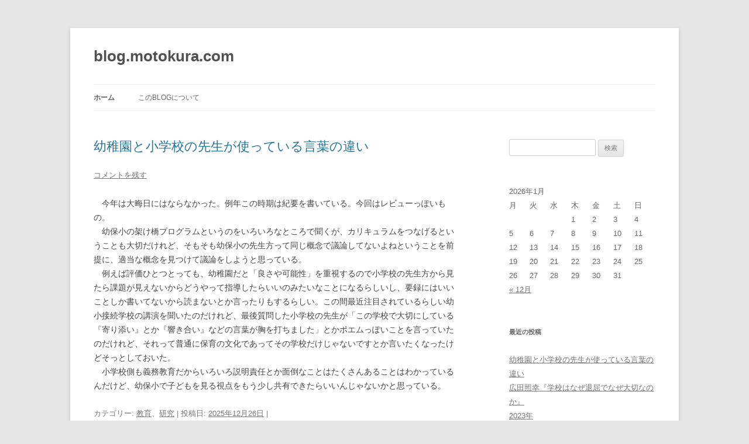

--- FILE ---
content_type: text/html; charset=UTF-8
request_url: https://blog.motokura.com/
body_size: 19302
content:
<!DOCTYPE html>
<html lang="ja">
<head>
<meta charset="UTF-8" />
<meta name="viewport" content="width=device-width, initial-scale=1.0" />
<title>blog.motokura.com</title>
<link rel="profile" href="https://gmpg.org/xfn/11" />
<link rel="pingback" href="https://blog.motokura.com/xmlrpc.php">
<meta name='robots' content='max-image-preview:large' />
<link rel='dns-prefetch' href='//secure.gravatar.com' />
<link rel='dns-prefetch' href='//www.googletagmanager.com' />
<link rel='dns-prefetch' href='//stats.wp.com' />
<link rel='dns-prefetch' href='//v0.wordpress.com' />
<link rel='preconnect' href='//c0.wp.com' />
<link rel='preconnect' href='//i0.wp.com' />
<link rel="alternate" type="application/rss+xml" title="blog.motokura.com &raquo; フィード" href="https://blog.motokura.com/feed/" />
<link rel="alternate" type="application/rss+xml" title="blog.motokura.com &raquo; コメントフィード" href="https://blog.motokura.com/comments/feed/" />
<style id='wp-img-auto-sizes-contain-inline-css' type='text/css'>
img:is([sizes=auto i],[sizes^="auto," i]){contain-intrinsic-size:3000px 1500px}
/*# sourceURL=wp-img-auto-sizes-contain-inline-css */
</style>
<style id='wp-emoji-styles-inline-css' type='text/css'>

	img.wp-smiley, img.emoji {
		display: inline !important;
		border: none !important;
		box-shadow: none !important;
		height: 1em !important;
		width: 1em !important;
		margin: 0 0.07em !important;
		vertical-align: -0.1em !important;
		background: none !important;
		padding: 0 !important;
	}
/*# sourceURL=wp-emoji-styles-inline-css */
</style>
<style id='wp-block-library-inline-css' type='text/css'>
:root{--wp-block-synced-color:#7a00df;--wp-block-synced-color--rgb:122,0,223;--wp-bound-block-color:var(--wp-block-synced-color);--wp-editor-canvas-background:#ddd;--wp-admin-theme-color:#007cba;--wp-admin-theme-color--rgb:0,124,186;--wp-admin-theme-color-darker-10:#006ba1;--wp-admin-theme-color-darker-10--rgb:0,107,160.5;--wp-admin-theme-color-darker-20:#005a87;--wp-admin-theme-color-darker-20--rgb:0,90,135;--wp-admin-border-width-focus:2px}@media (min-resolution:192dpi){:root{--wp-admin-border-width-focus:1.5px}}.wp-element-button{cursor:pointer}:root .has-very-light-gray-background-color{background-color:#eee}:root .has-very-dark-gray-background-color{background-color:#313131}:root .has-very-light-gray-color{color:#eee}:root .has-very-dark-gray-color{color:#313131}:root .has-vivid-green-cyan-to-vivid-cyan-blue-gradient-background{background:linear-gradient(135deg,#00d084,#0693e3)}:root .has-purple-crush-gradient-background{background:linear-gradient(135deg,#34e2e4,#4721fb 50%,#ab1dfe)}:root .has-hazy-dawn-gradient-background{background:linear-gradient(135deg,#faaca8,#dad0ec)}:root .has-subdued-olive-gradient-background{background:linear-gradient(135deg,#fafae1,#67a671)}:root .has-atomic-cream-gradient-background{background:linear-gradient(135deg,#fdd79a,#004a59)}:root .has-nightshade-gradient-background{background:linear-gradient(135deg,#330968,#31cdcf)}:root .has-midnight-gradient-background{background:linear-gradient(135deg,#020381,#2874fc)}:root{--wp--preset--font-size--normal:16px;--wp--preset--font-size--huge:42px}.has-regular-font-size{font-size:1em}.has-larger-font-size{font-size:2.625em}.has-normal-font-size{font-size:var(--wp--preset--font-size--normal)}.has-huge-font-size{font-size:var(--wp--preset--font-size--huge)}.has-text-align-center{text-align:center}.has-text-align-left{text-align:left}.has-text-align-right{text-align:right}.has-fit-text{white-space:nowrap!important}#end-resizable-editor-section{display:none}.aligncenter{clear:both}.items-justified-left{justify-content:flex-start}.items-justified-center{justify-content:center}.items-justified-right{justify-content:flex-end}.items-justified-space-between{justify-content:space-between}.screen-reader-text{border:0;clip-path:inset(50%);height:1px;margin:-1px;overflow:hidden;padding:0;position:absolute;width:1px;word-wrap:normal!important}.screen-reader-text:focus{background-color:#ddd;clip-path:none;color:#444;display:block;font-size:1em;height:auto;left:5px;line-height:normal;padding:15px 23px 14px;text-decoration:none;top:5px;width:auto;z-index:100000}html :where(.has-border-color){border-style:solid}html :where([style*=border-top-color]){border-top-style:solid}html :where([style*=border-right-color]){border-right-style:solid}html :where([style*=border-bottom-color]){border-bottom-style:solid}html :where([style*=border-left-color]){border-left-style:solid}html :where([style*=border-width]){border-style:solid}html :where([style*=border-top-width]){border-top-style:solid}html :where([style*=border-right-width]){border-right-style:solid}html :where([style*=border-bottom-width]){border-bottom-style:solid}html :where([style*=border-left-width]){border-left-style:solid}html :where(img[class*=wp-image-]){height:auto;max-width:100%}:where(figure){margin:0 0 1em}html :where(.is-position-sticky){--wp-admin--admin-bar--position-offset:var(--wp-admin--admin-bar--height,0px)}@media screen and (max-width:600px){html :where(.is-position-sticky){--wp-admin--admin-bar--position-offset:0px}}

/*# sourceURL=wp-block-library-inline-css */
</style><style id='wp-block-image-inline-css' type='text/css'>
.wp-block-image>a,.wp-block-image>figure>a{display:inline-block}.wp-block-image img{box-sizing:border-box;height:auto;max-width:100%;vertical-align:bottom}@media not (prefers-reduced-motion){.wp-block-image img.hide{visibility:hidden}.wp-block-image img.show{animation:show-content-image .4s}}.wp-block-image[style*=border-radius] img,.wp-block-image[style*=border-radius]>a{border-radius:inherit}.wp-block-image.has-custom-border img{box-sizing:border-box}.wp-block-image.aligncenter{text-align:center}.wp-block-image.alignfull>a,.wp-block-image.alignwide>a{width:100%}.wp-block-image.alignfull img,.wp-block-image.alignwide img{height:auto;width:100%}.wp-block-image .aligncenter,.wp-block-image .alignleft,.wp-block-image .alignright,.wp-block-image.aligncenter,.wp-block-image.alignleft,.wp-block-image.alignright{display:table}.wp-block-image .aligncenter>figcaption,.wp-block-image .alignleft>figcaption,.wp-block-image .alignright>figcaption,.wp-block-image.aligncenter>figcaption,.wp-block-image.alignleft>figcaption,.wp-block-image.alignright>figcaption{caption-side:bottom;display:table-caption}.wp-block-image .alignleft{float:left;margin:.5em 1em .5em 0}.wp-block-image .alignright{float:right;margin:.5em 0 .5em 1em}.wp-block-image .aligncenter{margin-left:auto;margin-right:auto}.wp-block-image :where(figcaption){margin-bottom:1em;margin-top:.5em}.wp-block-image.is-style-circle-mask img{border-radius:9999px}@supports ((-webkit-mask-image:none) or (mask-image:none)) or (-webkit-mask-image:none){.wp-block-image.is-style-circle-mask img{border-radius:0;-webkit-mask-image:url('data:image/svg+xml;utf8,<svg viewBox="0 0 100 100" xmlns="http://www.w3.org/2000/svg"><circle cx="50" cy="50" r="50"/></svg>');mask-image:url('data:image/svg+xml;utf8,<svg viewBox="0 0 100 100" xmlns="http://www.w3.org/2000/svg"><circle cx="50" cy="50" r="50"/></svg>');mask-mode:alpha;-webkit-mask-position:center;mask-position:center;-webkit-mask-repeat:no-repeat;mask-repeat:no-repeat;-webkit-mask-size:contain;mask-size:contain}}:root :where(.wp-block-image.is-style-rounded img,.wp-block-image .is-style-rounded img){border-radius:9999px}.wp-block-image figure{margin:0}.wp-lightbox-container{display:flex;flex-direction:column;position:relative}.wp-lightbox-container img{cursor:zoom-in}.wp-lightbox-container img:hover+button{opacity:1}.wp-lightbox-container button{align-items:center;backdrop-filter:blur(16px) saturate(180%);background-color:#5a5a5a40;border:none;border-radius:4px;cursor:zoom-in;display:flex;height:20px;justify-content:center;opacity:0;padding:0;position:absolute;right:16px;text-align:center;top:16px;width:20px;z-index:100}@media not (prefers-reduced-motion){.wp-lightbox-container button{transition:opacity .2s ease}}.wp-lightbox-container button:focus-visible{outline:3px auto #5a5a5a40;outline:3px auto -webkit-focus-ring-color;outline-offset:3px}.wp-lightbox-container button:hover{cursor:pointer;opacity:1}.wp-lightbox-container button:focus{opacity:1}.wp-lightbox-container button:focus,.wp-lightbox-container button:hover,.wp-lightbox-container button:not(:hover):not(:active):not(.has-background){background-color:#5a5a5a40;border:none}.wp-lightbox-overlay{box-sizing:border-box;cursor:zoom-out;height:100vh;left:0;overflow:hidden;position:fixed;top:0;visibility:hidden;width:100%;z-index:100000}.wp-lightbox-overlay .close-button{align-items:center;cursor:pointer;display:flex;justify-content:center;min-height:40px;min-width:40px;padding:0;position:absolute;right:calc(env(safe-area-inset-right) + 16px);top:calc(env(safe-area-inset-top) + 16px);z-index:5000000}.wp-lightbox-overlay .close-button:focus,.wp-lightbox-overlay .close-button:hover,.wp-lightbox-overlay .close-button:not(:hover):not(:active):not(.has-background){background:none;border:none}.wp-lightbox-overlay .lightbox-image-container{height:var(--wp--lightbox-container-height);left:50%;overflow:hidden;position:absolute;top:50%;transform:translate(-50%,-50%);transform-origin:top left;width:var(--wp--lightbox-container-width);z-index:9999999999}.wp-lightbox-overlay .wp-block-image{align-items:center;box-sizing:border-box;display:flex;height:100%;justify-content:center;margin:0;position:relative;transform-origin:0 0;width:100%;z-index:3000000}.wp-lightbox-overlay .wp-block-image img{height:var(--wp--lightbox-image-height);min-height:var(--wp--lightbox-image-height);min-width:var(--wp--lightbox-image-width);width:var(--wp--lightbox-image-width)}.wp-lightbox-overlay .wp-block-image figcaption{display:none}.wp-lightbox-overlay button{background:none;border:none}.wp-lightbox-overlay .scrim{background-color:#fff;height:100%;opacity:.9;position:absolute;width:100%;z-index:2000000}.wp-lightbox-overlay.active{visibility:visible}@media not (prefers-reduced-motion){.wp-lightbox-overlay.active{animation:turn-on-visibility .25s both}.wp-lightbox-overlay.active img{animation:turn-on-visibility .35s both}.wp-lightbox-overlay.show-closing-animation:not(.active){animation:turn-off-visibility .35s both}.wp-lightbox-overlay.show-closing-animation:not(.active) img{animation:turn-off-visibility .25s both}.wp-lightbox-overlay.zoom.active{animation:none;opacity:1;visibility:visible}.wp-lightbox-overlay.zoom.active .lightbox-image-container{animation:lightbox-zoom-in .4s}.wp-lightbox-overlay.zoom.active .lightbox-image-container img{animation:none}.wp-lightbox-overlay.zoom.active .scrim{animation:turn-on-visibility .4s forwards}.wp-lightbox-overlay.zoom.show-closing-animation:not(.active){animation:none}.wp-lightbox-overlay.zoom.show-closing-animation:not(.active) .lightbox-image-container{animation:lightbox-zoom-out .4s}.wp-lightbox-overlay.zoom.show-closing-animation:not(.active) .lightbox-image-container img{animation:none}.wp-lightbox-overlay.zoom.show-closing-animation:not(.active) .scrim{animation:turn-off-visibility .4s forwards}}@keyframes show-content-image{0%{visibility:hidden}99%{visibility:hidden}to{visibility:visible}}@keyframes turn-on-visibility{0%{opacity:0}to{opacity:1}}@keyframes turn-off-visibility{0%{opacity:1;visibility:visible}99%{opacity:0;visibility:visible}to{opacity:0;visibility:hidden}}@keyframes lightbox-zoom-in{0%{transform:translate(calc((-100vw + var(--wp--lightbox-scrollbar-width))/2 + var(--wp--lightbox-initial-left-position)),calc(-50vh + var(--wp--lightbox-initial-top-position))) scale(var(--wp--lightbox-scale))}to{transform:translate(-50%,-50%) scale(1)}}@keyframes lightbox-zoom-out{0%{transform:translate(-50%,-50%) scale(1);visibility:visible}99%{visibility:visible}to{transform:translate(calc((-100vw + var(--wp--lightbox-scrollbar-width))/2 + var(--wp--lightbox-initial-left-position)),calc(-50vh + var(--wp--lightbox-initial-top-position))) scale(var(--wp--lightbox-scale));visibility:hidden}}
/*# sourceURL=https://c0.wp.com/c/6.9/wp-includes/blocks/image/style.min.css */
</style>
<style id='wp-block-image-theme-inline-css' type='text/css'>
:root :where(.wp-block-image figcaption){color:#555;font-size:13px;text-align:center}.is-dark-theme :root :where(.wp-block-image figcaption){color:#ffffffa6}.wp-block-image{margin:0 0 1em}
/*# sourceURL=https://c0.wp.com/c/6.9/wp-includes/blocks/image/theme.min.css */
</style>
<style id='wp-block-paragraph-inline-css' type='text/css'>
.is-small-text{font-size:.875em}.is-regular-text{font-size:1em}.is-large-text{font-size:2.25em}.is-larger-text{font-size:3em}.has-drop-cap:not(:focus):first-letter{float:left;font-size:8.4em;font-style:normal;font-weight:100;line-height:.68;margin:.05em .1em 0 0;text-transform:uppercase}body.rtl .has-drop-cap:not(:focus):first-letter{float:none;margin-left:.1em}p.has-drop-cap.has-background{overflow:hidden}:root :where(p.has-background){padding:1.25em 2.375em}:where(p.has-text-color:not(.has-link-color)) a{color:inherit}p.has-text-align-left[style*="writing-mode:vertical-lr"],p.has-text-align-right[style*="writing-mode:vertical-rl"]{rotate:180deg}
/*# sourceURL=https://c0.wp.com/c/6.9/wp-includes/blocks/paragraph/style.min.css */
</style>
<style id='global-styles-inline-css' type='text/css'>
:root{--wp--preset--aspect-ratio--square: 1;--wp--preset--aspect-ratio--4-3: 4/3;--wp--preset--aspect-ratio--3-4: 3/4;--wp--preset--aspect-ratio--3-2: 3/2;--wp--preset--aspect-ratio--2-3: 2/3;--wp--preset--aspect-ratio--16-9: 16/9;--wp--preset--aspect-ratio--9-16: 9/16;--wp--preset--color--black: #000000;--wp--preset--color--cyan-bluish-gray: #abb8c3;--wp--preset--color--white: #fff;--wp--preset--color--pale-pink: #f78da7;--wp--preset--color--vivid-red: #cf2e2e;--wp--preset--color--luminous-vivid-orange: #ff6900;--wp--preset--color--luminous-vivid-amber: #fcb900;--wp--preset--color--light-green-cyan: #7bdcb5;--wp--preset--color--vivid-green-cyan: #00d084;--wp--preset--color--pale-cyan-blue: #8ed1fc;--wp--preset--color--vivid-cyan-blue: #0693e3;--wp--preset--color--vivid-purple: #9b51e0;--wp--preset--color--blue: #21759b;--wp--preset--color--dark-gray: #444;--wp--preset--color--medium-gray: #9f9f9f;--wp--preset--color--light-gray: #e6e6e6;--wp--preset--gradient--vivid-cyan-blue-to-vivid-purple: linear-gradient(135deg,rgb(6,147,227) 0%,rgb(155,81,224) 100%);--wp--preset--gradient--light-green-cyan-to-vivid-green-cyan: linear-gradient(135deg,rgb(122,220,180) 0%,rgb(0,208,130) 100%);--wp--preset--gradient--luminous-vivid-amber-to-luminous-vivid-orange: linear-gradient(135deg,rgb(252,185,0) 0%,rgb(255,105,0) 100%);--wp--preset--gradient--luminous-vivid-orange-to-vivid-red: linear-gradient(135deg,rgb(255,105,0) 0%,rgb(207,46,46) 100%);--wp--preset--gradient--very-light-gray-to-cyan-bluish-gray: linear-gradient(135deg,rgb(238,238,238) 0%,rgb(169,184,195) 100%);--wp--preset--gradient--cool-to-warm-spectrum: linear-gradient(135deg,rgb(74,234,220) 0%,rgb(151,120,209) 20%,rgb(207,42,186) 40%,rgb(238,44,130) 60%,rgb(251,105,98) 80%,rgb(254,248,76) 100%);--wp--preset--gradient--blush-light-purple: linear-gradient(135deg,rgb(255,206,236) 0%,rgb(152,150,240) 100%);--wp--preset--gradient--blush-bordeaux: linear-gradient(135deg,rgb(254,205,165) 0%,rgb(254,45,45) 50%,rgb(107,0,62) 100%);--wp--preset--gradient--luminous-dusk: linear-gradient(135deg,rgb(255,203,112) 0%,rgb(199,81,192) 50%,rgb(65,88,208) 100%);--wp--preset--gradient--pale-ocean: linear-gradient(135deg,rgb(255,245,203) 0%,rgb(182,227,212) 50%,rgb(51,167,181) 100%);--wp--preset--gradient--electric-grass: linear-gradient(135deg,rgb(202,248,128) 0%,rgb(113,206,126) 100%);--wp--preset--gradient--midnight: linear-gradient(135deg,rgb(2,3,129) 0%,rgb(40,116,252) 100%);--wp--preset--font-size--small: 13px;--wp--preset--font-size--medium: 20px;--wp--preset--font-size--large: 36px;--wp--preset--font-size--x-large: 42px;--wp--preset--spacing--20: 0.44rem;--wp--preset--spacing--30: 0.67rem;--wp--preset--spacing--40: 1rem;--wp--preset--spacing--50: 1.5rem;--wp--preset--spacing--60: 2.25rem;--wp--preset--spacing--70: 3.38rem;--wp--preset--spacing--80: 5.06rem;--wp--preset--shadow--natural: 6px 6px 9px rgba(0, 0, 0, 0.2);--wp--preset--shadow--deep: 12px 12px 50px rgba(0, 0, 0, 0.4);--wp--preset--shadow--sharp: 6px 6px 0px rgba(0, 0, 0, 0.2);--wp--preset--shadow--outlined: 6px 6px 0px -3px rgb(255, 255, 255), 6px 6px rgb(0, 0, 0);--wp--preset--shadow--crisp: 6px 6px 0px rgb(0, 0, 0);}:where(.is-layout-flex){gap: 0.5em;}:where(.is-layout-grid){gap: 0.5em;}body .is-layout-flex{display: flex;}.is-layout-flex{flex-wrap: wrap;align-items: center;}.is-layout-flex > :is(*, div){margin: 0;}body .is-layout-grid{display: grid;}.is-layout-grid > :is(*, div){margin: 0;}:where(.wp-block-columns.is-layout-flex){gap: 2em;}:where(.wp-block-columns.is-layout-grid){gap: 2em;}:where(.wp-block-post-template.is-layout-flex){gap: 1.25em;}:where(.wp-block-post-template.is-layout-grid){gap: 1.25em;}.has-black-color{color: var(--wp--preset--color--black) !important;}.has-cyan-bluish-gray-color{color: var(--wp--preset--color--cyan-bluish-gray) !important;}.has-white-color{color: var(--wp--preset--color--white) !important;}.has-pale-pink-color{color: var(--wp--preset--color--pale-pink) !important;}.has-vivid-red-color{color: var(--wp--preset--color--vivid-red) !important;}.has-luminous-vivid-orange-color{color: var(--wp--preset--color--luminous-vivid-orange) !important;}.has-luminous-vivid-amber-color{color: var(--wp--preset--color--luminous-vivid-amber) !important;}.has-light-green-cyan-color{color: var(--wp--preset--color--light-green-cyan) !important;}.has-vivid-green-cyan-color{color: var(--wp--preset--color--vivid-green-cyan) !important;}.has-pale-cyan-blue-color{color: var(--wp--preset--color--pale-cyan-blue) !important;}.has-vivid-cyan-blue-color{color: var(--wp--preset--color--vivid-cyan-blue) !important;}.has-vivid-purple-color{color: var(--wp--preset--color--vivid-purple) !important;}.has-black-background-color{background-color: var(--wp--preset--color--black) !important;}.has-cyan-bluish-gray-background-color{background-color: var(--wp--preset--color--cyan-bluish-gray) !important;}.has-white-background-color{background-color: var(--wp--preset--color--white) !important;}.has-pale-pink-background-color{background-color: var(--wp--preset--color--pale-pink) !important;}.has-vivid-red-background-color{background-color: var(--wp--preset--color--vivid-red) !important;}.has-luminous-vivid-orange-background-color{background-color: var(--wp--preset--color--luminous-vivid-orange) !important;}.has-luminous-vivid-amber-background-color{background-color: var(--wp--preset--color--luminous-vivid-amber) !important;}.has-light-green-cyan-background-color{background-color: var(--wp--preset--color--light-green-cyan) !important;}.has-vivid-green-cyan-background-color{background-color: var(--wp--preset--color--vivid-green-cyan) !important;}.has-pale-cyan-blue-background-color{background-color: var(--wp--preset--color--pale-cyan-blue) !important;}.has-vivid-cyan-blue-background-color{background-color: var(--wp--preset--color--vivid-cyan-blue) !important;}.has-vivid-purple-background-color{background-color: var(--wp--preset--color--vivid-purple) !important;}.has-black-border-color{border-color: var(--wp--preset--color--black) !important;}.has-cyan-bluish-gray-border-color{border-color: var(--wp--preset--color--cyan-bluish-gray) !important;}.has-white-border-color{border-color: var(--wp--preset--color--white) !important;}.has-pale-pink-border-color{border-color: var(--wp--preset--color--pale-pink) !important;}.has-vivid-red-border-color{border-color: var(--wp--preset--color--vivid-red) !important;}.has-luminous-vivid-orange-border-color{border-color: var(--wp--preset--color--luminous-vivid-orange) !important;}.has-luminous-vivid-amber-border-color{border-color: var(--wp--preset--color--luminous-vivid-amber) !important;}.has-light-green-cyan-border-color{border-color: var(--wp--preset--color--light-green-cyan) !important;}.has-vivid-green-cyan-border-color{border-color: var(--wp--preset--color--vivid-green-cyan) !important;}.has-pale-cyan-blue-border-color{border-color: var(--wp--preset--color--pale-cyan-blue) !important;}.has-vivid-cyan-blue-border-color{border-color: var(--wp--preset--color--vivid-cyan-blue) !important;}.has-vivid-purple-border-color{border-color: var(--wp--preset--color--vivid-purple) !important;}.has-vivid-cyan-blue-to-vivid-purple-gradient-background{background: var(--wp--preset--gradient--vivid-cyan-blue-to-vivid-purple) !important;}.has-light-green-cyan-to-vivid-green-cyan-gradient-background{background: var(--wp--preset--gradient--light-green-cyan-to-vivid-green-cyan) !important;}.has-luminous-vivid-amber-to-luminous-vivid-orange-gradient-background{background: var(--wp--preset--gradient--luminous-vivid-amber-to-luminous-vivid-orange) !important;}.has-luminous-vivid-orange-to-vivid-red-gradient-background{background: var(--wp--preset--gradient--luminous-vivid-orange-to-vivid-red) !important;}.has-very-light-gray-to-cyan-bluish-gray-gradient-background{background: var(--wp--preset--gradient--very-light-gray-to-cyan-bluish-gray) !important;}.has-cool-to-warm-spectrum-gradient-background{background: var(--wp--preset--gradient--cool-to-warm-spectrum) !important;}.has-blush-light-purple-gradient-background{background: var(--wp--preset--gradient--blush-light-purple) !important;}.has-blush-bordeaux-gradient-background{background: var(--wp--preset--gradient--blush-bordeaux) !important;}.has-luminous-dusk-gradient-background{background: var(--wp--preset--gradient--luminous-dusk) !important;}.has-pale-ocean-gradient-background{background: var(--wp--preset--gradient--pale-ocean) !important;}.has-electric-grass-gradient-background{background: var(--wp--preset--gradient--electric-grass) !important;}.has-midnight-gradient-background{background: var(--wp--preset--gradient--midnight) !important;}.has-small-font-size{font-size: var(--wp--preset--font-size--small) !important;}.has-medium-font-size{font-size: var(--wp--preset--font-size--medium) !important;}.has-large-font-size{font-size: var(--wp--preset--font-size--large) !important;}.has-x-large-font-size{font-size: var(--wp--preset--font-size--x-large) !important;}
/*# sourceURL=global-styles-inline-css */
</style>

<style id='classic-theme-styles-inline-css' type='text/css'>
/*! This file is auto-generated */
.wp-block-button__link{color:#fff;background-color:#32373c;border-radius:9999px;box-shadow:none;text-decoration:none;padding:calc(.667em + 2px) calc(1.333em + 2px);font-size:1.125em}.wp-block-file__button{background:#32373c;color:#fff;text-decoration:none}
/*# sourceURL=/wp-includes/css/classic-themes.min.css */
</style>
<link rel='stylesheet' id='contact-form-7-css' href='https://blog.motokura.com/wp-content/plugins/contact-form-7/includes/css/styles.css?ver=6.1.4' type='text/css' media='all' />
<link rel='stylesheet' id='twentytwelve-style-css' href='https://blog.motokura.com/wp-content/themes/twentytwelve/style.css?ver=20251202' type='text/css' media='all' />
<link rel='stylesheet' id='twentytwelve-block-style-css' href='https://blog.motokura.com/wp-content/themes/twentytwelve/css/blocks.css?ver=20251031' type='text/css' media='all' />
<link rel='stylesheet' id='amazonjs-css' href='https://blog.motokura.com/wp-content/plugins/amazonjs/css/amazonjs.css?ver=0.10' type='text/css' media='all' />
<script type="text/javascript" src="https://c0.wp.com/c/6.9/wp-includes/js/jquery/jquery.min.js" id="jquery-core-js"></script>
<script type="text/javascript" src="https://c0.wp.com/c/6.9/wp-includes/js/jquery/jquery-migrate.min.js" id="jquery-migrate-js"></script>
<script type="text/javascript" src="https://blog.motokura.com/wp-content/themes/twentytwelve/js/navigation.js?ver=20250303" id="twentytwelve-navigation-js" defer="defer" data-wp-strategy="defer"></script>

<!-- Site Kit によって追加された Google タグ（gtag.js）スニペット -->
<!-- Google アナリティクス スニペット (Site Kit が追加) -->
<script type="text/javascript" src="https://www.googletagmanager.com/gtag/js?id=G-BZYSYMPHFP" id="google_gtagjs-js" async></script>
<script type="text/javascript" id="google_gtagjs-js-after">
/* <![CDATA[ */
window.dataLayer = window.dataLayer || [];function gtag(){dataLayer.push(arguments);}
gtag("set","linker",{"domains":["blog.motokura.com"]});
gtag("js", new Date());
gtag("set", "developer_id.dZTNiMT", true);
gtag("config", "G-BZYSYMPHFP");
 window._googlesitekit = window._googlesitekit || {}; window._googlesitekit.throttledEvents = []; window._googlesitekit.gtagEvent = (name, data) => { var key = JSON.stringify( { name, data } ); if ( !! window._googlesitekit.throttledEvents[ key ] ) { return; } window._googlesitekit.throttledEvents[ key ] = true; setTimeout( () => { delete window._googlesitekit.throttledEvents[ key ]; }, 5 ); gtag( "event", name, { ...data, event_source: "site-kit" } ); }; 
//# sourceURL=google_gtagjs-js-after
/* ]]> */
</script>
<link rel="https://api.w.org/" href="https://blog.motokura.com/wp-json/" /><link rel="EditURI" type="application/rsd+xml" title="RSD" href="https://blog.motokura.com/xmlrpc.php?rsd" />
<meta name="generator" content="WordPress 6.9" />
<link rel='shortlink' href='https://wp.me/2U2qP' />
<meta name="generator" content="Site Kit by Google 1.170.0" />	<style>img#wpstats{display:none}</style>
		<style type="text/css">.recentcomments a{display:inline !important;padding:0 !important;margin:0 !important;}</style>
<!-- Jetpack Open Graph Tags -->
<meta property="og:type" content="website" />
<meta property="og:title" content="blog.motokura.com" />
<meta property="og:url" content="https://blog.motokura.com/" />
<meta property="og:site_name" content="blog.motokura.com" />
<meta property="og:image" content="https://s0.wp.com/i/blank.jpg" />
<meta property="og:image:width" content="200" />
<meta property="og:image:height" content="200" />
<meta property="og:image:alt" content="" />
<meta property="og:locale" content="ja_JP" />

<!-- End Jetpack Open Graph Tags -->
</head>

<body class="home blog wp-embed-responsive wp-theme-twentytwelve single-author">
<div id="page" class="hfeed site">
	<a class="screen-reader-text skip-link" href="#content">コンテンツへスキップ</a>
	<header id="masthead" class="site-header">
		<hgroup>
							<h1 class="site-title"><a href="https://blog.motokura.com/" rel="home" aria-current="page">blog.motokura.com</a></h1>
						</hgroup>

		<nav id="site-navigation" class="main-navigation">
			<button class="menu-toggle">メニュー</button>
			<div class="nav-menu"><ul>
<li class="current_page_item"><a href="https://blog.motokura.com/">ホーム</a></li><li class="page_item page-item-2"><a href="https://blog.motokura.com/sample-page/">このblogについて</a></li>
</ul></div>
		</nav><!-- #site-navigation -->

			</header><!-- #masthead -->

	<div id="main" class="wrapper">

	<div id="primary" class="site-content">
		<div id="content" role="main">
		
							
	<article id="post-222" class="post-222 post type-post status-publish format-standard hentry category-8 category-study">
				<header class="entry-header">
			
						<h1 class="entry-title">
				<a href="https://blog.motokura.com/%e5%b9%bc%e7%a8%9a%e5%9c%92%e3%81%a8%e5%b0%8f%e5%ad%a6%e6%a0%a1%e3%81%ae%e5%85%88%e7%94%9f%e3%81%8c%e4%bd%bf%e3%81%a3%e3%81%a6%e3%81%84%e3%82%8b%e8%a8%80%e8%91%89%e3%81%ae%e9%81%95%e3%81%84/" rel="bookmark">幼稚園と小学校の先生が使っている言葉の違い</a>
			</h1>
										<div class="comments-link">
					<a href="https://blog.motokura.com/%e5%b9%bc%e7%a8%9a%e5%9c%92%e3%81%a8%e5%b0%8f%e5%ad%a6%e6%a0%a1%e3%81%ae%e5%85%88%e7%94%9f%e3%81%8c%e4%bd%bf%e3%81%a3%e3%81%a6%e3%81%84%e3%82%8b%e8%a8%80%e8%91%89%e3%81%ae%e9%81%95%e3%81%84/#respond"><span class="leave-reply">コメントを残す</span></a>				</div><!-- .comments-link -->
					</header><!-- .entry-header -->

				<div class="entry-content">
			
<p>　今年は大晦日にはならなかった。例年この時期は紀要を書いている。今回はレビューっぽいもの。<br>　幼保小の架け橋プログラムというのをいろいろなところで聞くが、カリキュラムをつなげるということも大切だけれど、そもそも幼保小の先生方って同じ概念で議論してないよねということを前提に、適当な概念を見つけて議論をしようと思っている。<br>　例えば評価ひとつとっても、幼稚園だと「良さや可能性」を重視するので小学校の先生方から見たら課題が見えないからどうやって指導したらいいのみたいなことになるらしいし、要録にはいいことしか書いてないから読まないとか言ったりもするらしい。この間最近注目されているらしい幼小接続学校の講演を聞いたのだけれど、最後質問した小学校の先生が「この学校で大切にしている『寄り添い』とか『響き合い』などの言葉が胸を打ちました」とかポエムっぽいことを言っていたのだけれど、それって普通に保育の文化であってその学校だけじゃないですとか言いたくなったけどそっとしておいた。<br>　小学校側も義務教育だからいろいろ説明責任とか面倒なことはたくさんあることはわかっているんだけど、幼保小で子どもを見る視点をもう少し共有できたらいいんじゃないかと思っている。</p>



<p></p>
					</div><!-- .entry-content -->
		
		<footer class="entry-meta">
			カテゴリー: <a href="https://blog.motokura.com/category/%e6%95%99%e8%82%b2/" rel="category tag">教育</a>、<a href="https://blog.motokura.com/category/study/" rel="category tag">研究</a> | 投稿日: <a href="https://blog.motokura.com/%e5%b9%bc%e7%a8%9a%e5%9c%92%e3%81%a8%e5%b0%8f%e5%ad%a6%e6%a0%a1%e3%81%ae%e5%85%88%e7%94%9f%e3%81%8c%e4%bd%bf%e3%81%a3%e3%81%a6%e3%81%84%e3%82%8b%e8%a8%80%e8%91%89%e3%81%ae%e9%81%95%e3%81%84/" title="16:57" rel="bookmark"><time class="entry-date" datetime="2025-12-26T16:57:11+09:00">2025年12月26日</time></a> | <span class="by-author">投稿者: <span class="author vcard"><a class="url fn n" href="https://blog.motokura.com/author/motokura/" title="Tatsuya の投稿をすべて表示" rel="author">Tatsuya</a></span></span>								</footer><!-- .entry-meta -->
	</article><!-- #post -->
							
	<article id="post-162" class="post-162 post type-post status-publish format-standard hentry category-general category-8 category-life">
				<header class="entry-header">
			
						<h1 class="entry-title">
				<a href="https://blog.motokura.com/%e5%ba%83%e7%94%b0%e7%85%a7%e5%b9%b8%e3%80%8e%e5%ad%a6%e6%a0%a1%e3%81%af%e3%81%aa%e3%81%9c%e9%80%80%e5%b1%88%e3%81%a7%e3%81%aa%e3%81%9c%e5%a4%a7%e5%88%87%e3%81%aa%e3%81%ae%e3%81%8b%e3%80%8f/" rel="bookmark">広田照幸『学校はなぜ退屈でなぜ大切なのか』</a>
			</h1>
										<div class="comments-link">
					<a href="https://blog.motokura.com/%e5%ba%83%e7%94%b0%e7%85%a7%e5%b9%b8%e3%80%8e%e5%ad%a6%e6%a0%a1%e3%81%af%e3%81%aa%e3%81%9c%e9%80%80%e5%b1%88%e3%81%a7%e3%81%aa%e3%81%9c%e5%a4%a7%e5%88%87%e3%81%aa%e3%81%ae%e3%81%8b%e3%80%8f/#respond"><span class="leave-reply">コメントを残す</span></a>				</div><!-- .comments-link -->
					</header><!-- .entry-header -->

				<div class="entry-content">
			
<p>今年も大晦日になってしまった。</p>



<p>特に書くこともないので、昨年度末に図書館報に書いた文章を転載しておく。書評のようだけど単に専門性を高めようとしない人に対して苛立っている文章ですね。</p>



<p>広田照幸『学校はなぜ退屈でなぜ大切なのか』</p>



<p>　これを読んでいる方は卒業したばかりの2年生か図書好きの1年生、もしくは来年度この欄を担当する先生がほとんどだと思います。全ての方はこれまで教育を受けてきているので、誰もが「教育とは何か」という問いに対してなんとなく語れてしまいます。しかし、それは単に自身の経験をもとに語っているだけに過ぎないので、いくら語り合っても専門的なところまで深まりません。<br>　最近は専門性をないがしろにして揚げ足を取ったり論点をずらしたり、表面的な知識で中身のないことを語ったりする動画があふれていますが、きちんと議論をするためには前提となる知識が必要になります。しかしながら専門性は簡単に深まるものではなく、一朝一夕に身につくものでもないですし、なにより専門性が身についている人ほど慎重に話をするものです。<br>　この本の著者の広田照幸先生は教育社会学者ですが、この方が書く新書のほとんどは専門的な話を初学者向けにわかりやすく書いていると思います。私は短期大学の教員として2年間で専門家を育てなければならないため、このような語り口で授業ができたらいいなあといつも思っています。この本は、身近な事例を用いて教育学についてわかりやすく説明されています。例えば、どうして学校は退屈なのかということについて、学校では身近な日常生活から切り離されているものを教わっているため退屈になってしまっていると述べています。<br>経験だけを頼りに教育については語り得ないということに気づける一冊です。</p>



<p>やっぱり苛立ってますね。来年は穏やかにいこう。</p>
					</div><!-- .entry-content -->
		
		<footer class="entry-meta">
			カテゴリー: <a href="https://blog.motokura.com/category/general/" rel="category tag">全般</a>、<a href="https://blog.motokura.com/category/%e6%95%99%e8%82%b2/" rel="category tag">教育</a>、<a href="https://blog.motokura.com/category/life/" rel="category tag">生活</a> | 投稿日: <a href="https://blog.motokura.com/%e5%ba%83%e7%94%b0%e7%85%a7%e5%b9%b8%e3%80%8e%e5%ad%a6%e6%a0%a1%e3%81%af%e3%81%aa%e3%81%9c%e9%80%80%e5%b1%88%e3%81%a7%e3%81%aa%e3%81%9c%e5%a4%a7%e5%88%87%e3%81%aa%e3%81%ae%e3%81%8b%e3%80%8f/" title="12:00" rel="bookmark"><time class="entry-date" datetime="2024-12-31T12:00:10+09:00">2024年12月31日</time></a> | <span class="by-author">投稿者: <span class="author vcard"><a class="url fn n" href="https://blog.motokura.com/author/motokura/" title="Tatsuya の投稿をすべて表示" rel="author">Tatsuya</a></span></span>								</footer><!-- .entry-meta -->
	</article><!-- #post -->
							
	<article id="post-153" class="post-153 post type-post status-publish format-standard hentry category-general category-8 category-study">
				<header class="entry-header">
			
						<h1 class="entry-title">
				<a href="https://blog.motokura.com/2023%e5%b9%b4/" rel="bookmark">2023年</a>
			</h1>
								</header><!-- .entry-header -->

				<div class="entry-content">
			
<p>1年に一度はと思いつつもう大晦日になってしまった。</p>



<p>今年は学内の人事が大きく動いたので忙しかったが何とか終わったようだ。<br>授業は90分経てば終わるし、実習も11日間やれば終わるし、1年も365日経てば終わるのである。<br>ただ、もう少しいろいろできたのではないかとも思う。<br>ファーストは1本だけだし。0じゃないだけいいけれども。</p>



<p>教育面ではコロナの制約が緩和されて学生を4年ぶりに子育て支援センターに連れて行けてよかった。<br>2年間で質の高い保育士養成をするためには、どれだけ実践と講義の往還を充実させていくかが重要だ。</p>
					</div><!-- .entry-content -->
		
		<footer class="entry-meta">
			カテゴリー: <a href="https://blog.motokura.com/category/general/" rel="category tag">全般</a>、<a href="https://blog.motokura.com/category/%e6%95%99%e8%82%b2/" rel="category tag">教育</a>、<a href="https://blog.motokura.com/category/study/" rel="category tag">研究</a> | 投稿日: <a href="https://blog.motokura.com/2023%e5%b9%b4/" title="19:28" rel="bookmark"><time class="entry-date" datetime="2023-12-31T19:28:26+09:00">2023年12月31日</time></a> | <span class="by-author">投稿者: <span class="author vcard"><a class="url fn n" href="https://blog.motokura.com/author/motokura/" title="Tatsuya の投稿をすべて表示" rel="author">Tatsuya</a></span></span>								</footer><!-- .entry-meta -->
	</article><!-- #post -->
							
	<article id="post-146" class="post-146 post type-post status-publish format-standard hentry category-life category-study">
				<header class="entry-header">
			
						<h1 class="entry-title">
				<a href="https://blog.motokura.com/chatgpt%e3%81%8c%e8%80%83%e3%81%88%e3%82%8b%e5%b0%91%e5%ad%90%e5%8c%96/" rel="bookmark">ChatGPTが考える少子化</a>
			</h1>
								</header><!-- .entry-header -->

				<div class="entry-content">
			
<p>1年に1度は投稿しておきたいですね。<br>今年も何とか生き延びております。論文は相変わらず出せる環境ではないですが。</p>



<p>最近はChatGPTがすごいと思っています。少子化についてはこのように考えているようです。</p>



<figure class="wp-block-image size-full"><a href="https://i0.wp.com/blog.motokura.com/wp-content/uploads/2022/12/chatGPT.jpg?ssl=1"><img data-recalc-dims="1" fetchpriority="high" decoding="async" width="625" height="392" src="https://i0.wp.com/blog.motokura.com/wp-content/uploads/2022/12/chatGPT.jpg?resize=625%2C392&#038;ssl=1" alt="" class="wp-image-147" srcset="https://i0.wp.com/blog.motokura.com/wp-content/uploads/2022/12/chatGPT.jpg?w=715&amp;ssl=1 715w, https://i0.wp.com/blog.motokura.com/wp-content/uploads/2022/12/chatGPT.jpg?resize=300%2C188&amp;ssl=1 300w, https://i0.wp.com/blog.motokura.com/wp-content/uploads/2022/12/chatGPT.jpg?resize=624%2C391&amp;ssl=1 624w" sizes="(max-width: 625px) 100vw, 625px" /></a></figure>



<p>出産と子育てが選択肢として遠ざかったというのはいい視点ですね。<br>先日授業してたら学生が、「出産は痛いから嫌だ」と言っていて、そりゃそうだけれどもと思ったところでした。</p>
					</div><!-- .entry-content -->
		
		<footer class="entry-meta">
			カテゴリー: <a href="https://blog.motokura.com/category/life/" rel="category tag">生活</a>、<a href="https://blog.motokura.com/category/study/" rel="category tag">研究</a> | 投稿日: <a href="https://blog.motokura.com/chatgpt%e3%81%8c%e8%80%83%e3%81%88%e3%82%8b%e5%b0%91%e5%ad%90%e5%8c%96/" title="12:17" rel="bookmark"><time class="entry-date" datetime="2022-12-22T12:17:32+09:00">2022年12月22日</time></a> | <span class="by-author">投稿者: <span class="author vcard"><a class="url fn n" href="https://blog.motokura.com/author/motokura/" title="Tatsuya の投稿をすべて表示" rel="author">Tatsuya</a></span></span>								</footer><!-- .entry-meta -->
	</article><!-- #post -->
							
	<article id="post-118" class="post-118 post type-post status-publish format-standard hentry category-8">
				<header class="entry-header">
			
						<h1 class="entry-title">
				<a href="https://blog.motokura.com/%e5%85%90%e7%ab%a5%e4%b8%ad%e5%bf%83%e4%b8%bb%e7%be%a9%e3%81%a8%e7%b3%bb%e7%b5%b1%e4%b8%bb%e7%be%a9%e3%82%92%e5%ad%a6%e7%94%9f%e3%81%ab%e4%bc%9d%e3%81%88%e3%82%8b/" rel="bookmark">児童中心主義と系統主義を学生に伝える</a>
			</h1>
								</header><!-- .entry-header -->

				<div class="entry-content">
			
<p>保育者養成をするのに2年間は短い。<br>そのため、学生が短時間で気づきを得られるよう日々の教材研究が欠かせない。<br>ある程度分かりやすい話からはじめて行こうとすると、世代差が出てしまう。<br>例えば、保育の心理学で、乳児の運動機能通過率の話をする。分かりやすく3か月単位にし、3か月で首座り、6か月で寝返り、9か月ではいはい、12か月でつかまり立ち、15か月でひとり歩きと伝えるのだけれど、その際に以前は世界のナベアツの話をしていたが、3年ほど前から伝わらなくなった。<br></p>



<p>今回の授業の中で、児童中心主義と系統主義の話をするために、「つくってあそぼ」と「ノージーのひらめき工房」を見せてみた。「つくってあそぼ」は今の世代にぴったりで、既に終わったことを知ってショックを受け泣き始める学生もいた。<br>「つくってあそぼ」はワクワクさんという教師がゴロリという無知無能な存在に対して正解のある制作物を教え込むという系統主義寄りの番組である。一方で、「ノージーのひらめき工房」は、こどものひらめきを元に手段に着目して制作をすすめる児童中心主義寄りな番組である。<br>学生の多くは「つくってあそぼ」的な活動を正統な保育だと思っているらしい。<br>一方で「ノージーのひらめき工房」はよくわからないらしい。系統主義は達成目標をもち評価も容易なので、教師にとっては簡単なのだ。結果的に未だに多くの私立幼稚園が系統主義寄りなのは、教師にとって容易という側面と、歴史的な側面がある。系統主義と児童中心主義を軸にすると教育の歴史も分かりやすく伝えられる。<br>教育というのは全員が受けてきた経験があるから、自分が受けたものが正統的であるという無自覚な認識がある。しかし、現在の幼児教育においては「ノージーのひらめき工房」的な活動を求めているのであり、自分が受けてきた教育は現在の正統的な保育とは違うことに気づくことが大切なのである。</p>
					</div><!-- .entry-content -->
		
		<footer class="entry-meta">
			カテゴリー: <a href="https://blog.motokura.com/category/%e6%95%99%e8%82%b2/" rel="category tag">教育</a> | 投稿日: <a href="https://blog.motokura.com/%e5%85%90%e7%ab%a5%e4%b8%ad%e5%bf%83%e4%b8%bb%e7%be%a9%e3%81%a8%e7%b3%bb%e7%b5%b1%e4%b8%bb%e7%be%a9%e3%82%92%e5%ad%a6%e7%94%9f%e3%81%ab%e4%bc%9d%e3%81%88%e3%82%8b/" title="10:48" rel="bookmark"><time class="entry-date" datetime="2021-05-02T10:48:40+09:00">2021年5月2日</time></a> | <span class="by-author">投稿者: <span class="author vcard"><a class="url fn n" href="https://blog.motokura.com/author/motokura/" title="Tatsuya の投稿をすべて表示" rel="author">Tatsuya</a></span></span>								</footer><!-- .entry-meta -->
	</article><!-- #post -->
							
	<article id="post-94" class="post-94 post type-post status-publish format-standard hentry category-life">
				<header class="entry-header">
			
						<h1 class="entry-title">
				<a href="https://blog.motokura.com/google%e3%82%ab%e3%83%ac%e3%83%b3%e3%83%80%e3%83%bc%e3%81%8b%e3%82%89%e5%a4%a9%e6%b0%97%e3%82%92%e6%b6%88%e3%81%99/" rel="bookmark">Googleカレンダーから天気を消す</a>
			</h1>
								</header><!-- .entry-header -->

				<div class="entry-content">
			
<p>Googleカレンダーをずっと使っている。<br><br>ブラウザからだとずいぶん昔から天気が表示されなくなっていたのだが、アプリによっては今でもそのまま表示される。<br>ところが、引越をして気づいたのだが、この天気予報、場所を変えられないのだ。そしてブラウザ上からは消すこともできない。<br><br>この場合は、<br><a href="https://calendar.google.com/calendar/r/settings/addcalendar">https://calendar.google.com/calendar/r/settings/addcalendar</a><br>に入って、カレンダーを追加のところに<br>p#weather@group.v.calendar.google.com<br>と入力すると、天気の設定が出てくるので、「カレンダーの削除」を選択すると天気が削除されることがわかった。<br><br>参考リンク<br><a href="https://support.google.com/calendar/thread/6260804?msgid=6260804">https://support.google.com/calendar/thread/6260804?msgid=6260804</a><br><br>2021年11月30日追記</p>



<p>なぜか同じ状況になってしまい、試したところうまく行かなくなっていました。<br><a rel="noreferrer noopener" href="https://calendar.google.com/calendar/u/0/gp#~calendar:view=s" data-type="URL" data-id="https://calendar.google.com/calendar/u/0/gp#~calendar:view=s" target="_blank">https://calendar.google.com/calendar/u/0/gp#~calendar:view=s</a><br>ここに移動し、左上のキャンセルをクリックし、右下の設定をクリックすると、天気のチェックを外すことができます。これで一応見えなくなる。</p>



<p>調べてみると、ここに移動して、<br><a rel="noreferrer noopener" href="https://developers.google.com/calendar/api/v3/reference/calendars/delete" data-type="URL" data-id="https://developers.google.com/calendar/api/v3/reference/calendars/delete" target="_blank">https://developers.google.com/calendar/api/v3/reference/calendars/delete</a><br>カレンダーIDを<br> p#weather@group.v.calendar.google.com<br>とすると削除できるとあるのですが、なぜか上手く行きません。<br><br><a rel="noreferrer noopener" href="https://developers.google.com/calendar/v3/reference/calendarList/delete" data-type="URL" data-id="https://developers.google.com/calendar/v3/reference/calendarList/delete" target="_blank">https://developers.google.com/calendar/v3/reference/calendarList/delete</a><br>ここからとりあえずリストから外せるみたいです。天気予報カレンダー自体はみんなのものだから消せないという理屈なのだろうか。<br><br>参考リンク<br><a rel="noreferrer noopener" href="https://support.google.com/calendar/thread/116629599/how-do-i-remove-the-legacy-weather-calendar-in-2021?hl=en" target="_blank">https://support.google.com/calendar/thread/116629599/how-do-i-remove-the-legacy-weather-calendar-in-2021?hl=en</a></p>
					</div><!-- .entry-content -->
		
		<footer class="entry-meta">
			カテゴリー: <a href="https://blog.motokura.com/category/life/" rel="category tag">生活</a> | 投稿日: <a href="https://blog.motokura.com/google%e3%82%ab%e3%83%ac%e3%83%b3%e3%83%80%e3%83%bc%e3%81%8b%e3%82%89%e5%a4%a9%e6%b0%97%e3%82%92%e6%b6%88%e3%81%99/" title="23:03" rel="bookmark"><time class="entry-date" datetime="2020-08-14T23:03:45+09:00">2020年8月14日</time></a> | <span class="by-author">投稿者: <span class="author vcard"><a class="url fn n" href="https://blog.motokura.com/author/motokura/" title="Tatsuya の投稿をすべて表示" rel="author">Tatsuya</a></span></span>								</footer><!-- .entry-meta -->
	</article><!-- #post -->
							
	<article id="post-42" class="post-42 post type-post status-publish format-standard hentry category-study">
				<header class="entry-header">
			
						<h1 class="entry-title">
				<a href="https://blog.motokura.com/%e5%b0%91%e5%ad%90%e5%8c%96%e6%99%82%e4%bb%a3%e3%81%ae%e3%80%8c%e8%89%af%e5%a6%bb%e8%b3%a2%e6%af%8d%e3%80%8d-%e5%a4%89%e5%ae%b9%e3%81%99%e3%82%8b%e7%8f%be%e4%bb%a3%e6%97%a5%e6%9c%ac%e3%81%ae/" rel="bookmark">少子化時代の「良妻賢母」 : 変容する現代日本の女性と家族</a>
			</h1>
								</header><!-- .entry-header -->

				<div class="entry-content">
			<p>読んだ。</p>
<p>作者はS.D.ハロウェイ。しつけ研究で有名なヘスのお弟子さんです。<br />
日本好きな先生で、これまでも日本の幼稚園についての書籍などを執筆されています。</p>
<p>これまでの「良妻賢母」とは何だったのか、現代の母親はどう考えているのかという問題から始まり、質的・量的研究を通していろいろな示唆を与えてくれます。</p>
<p>しかし、本書では割と子育てを夫婦だけの問題を捉えていて、子育てコミュニティとしての地域の役割の考察がもう少し欲しかったなあというのが率直な感想です。「良妻賢母」の本なので、夫婦の話が中心になってしまうのは仕方ないのですが。</p>
<p>興味深かったのはこの部分</p>
<blockquote><p>彼女たちが自分たちの努力の成功について、子どもが示す実際の行動にではなく、行動を動機づける規範の内面化（つまり理解すること）を重視している</p></blockquote>
<p>つまり、「しつけが上手くいった！」と母親が感じるときは、ただ行動が変わったことだけじゃなくて子どもが本心からそう思えているかが大事だととらえているということ。<br />
具体的に例えると、お友達をバシバシ叩いている子どもを叩かないように仕向けられても、子どもが心から「お友達を叩くことは悪いことだ」と思っていないと母親は安心しないということであり、結果的に母親はしつけのハードルを上げて苦しんでしまっているということなのですね。</p>
<p>この指摘は子育てだけでなく、幼児教育の評価のし辛さにも直結していると思う。</p>
<p>他にも<br />
・多くの母親、とりわけ女児の母親が、子どもを大学に通うことを強く望んでいるわけではなかった<br />
・子どもの頃の家庭での社会化の体験が女性が本気で専門職をめざすことをあきらめさせている<br />
・雇用政策が女性を低賃金のパートタイム職に根づかせる<br />
・日本では高等教育が創設されたときから、女性が不利な立場に置かれてきた<br />
などがデータをもとに示されていて、示唆に富んでいました。</p>
<p>以上、メモ</p>
					</div><!-- .entry-content -->
		
		<footer class="entry-meta">
			カテゴリー: <a href="https://blog.motokura.com/category/study/" rel="category tag">研究</a> | 投稿日: <a href="https://blog.motokura.com/%e5%b0%91%e5%ad%90%e5%8c%96%e6%99%82%e4%bb%a3%e3%81%ae%e3%80%8c%e8%89%af%e5%a6%bb%e8%b3%a2%e6%af%8d%e3%80%8d-%e5%a4%89%e5%ae%b9%e3%81%99%e3%82%8b%e7%8f%be%e4%bb%a3%e6%97%a5%e6%9c%ac%e3%81%ae/" title="16:04" rel="bookmark"><time class="entry-date" datetime="2014-11-12T16:04:54+09:00">2014年11月12日</time></a> | <span class="by-author">投稿者: <span class="author vcard"><a class="url fn n" href="https://blog.motokura.com/author/motokura/" title="Tatsuya の投稿をすべて表示" rel="author">Tatsuya</a></span></span>								</footer><!-- .entry-meta -->
	</article><!-- #post -->
							
	<article id="post-31" class="post-31 post type-post status-publish format-standard hentry category-life">
				<header class="entry-header">
			
						<h1 class="entry-title">
				<a href="https://blog.motokura.com/%e3%81%82%e3%81%aa%e3%81%9f%e3%81%ae%e5%ad%90%e3%81%a9%e3%82%82%e3%81%8c%e3%81%a9%e3%82%82%e3%81%a3%e3%81%a6%e3%81%84%e3%82%8b%e3%81%a8%e6%84%9f%e3%81%98%e3%81%9f%e3%82%89/" rel="bookmark">あなたの子どもがどもっていると感じたら</a>
			</h1>
								</header><!-- .entry-header -->

				<div class="entry-content">
			<p>アメリカの吃音財団にあるページの適当な訳（超訳）です。<br />
あまりに原文とかけ離れている表現があればコメントください。</p>
<p>原文<br />
<a href="http://www.stutteringhelp.org/if-you-think-your-child-stuttering">http://www.stutteringhelp.org/if-you-think-your-child-stuttering</a></p>
<h3>あなたの子どもはどもっていますか？</h3>
<p>もし、あなたの子どもが話すことに困難を抱えていて、特定の音節や単語やフレーズで躊躇したり繰り返したりするのであれば、吃音かもしれません。しかし、単に話すことを学ぶ際に誰もが経験する普通のどもりかもしれません。このパンフレットは、吃音と一般的な言語発達の違いを理解するためのものです。</p>
<h3>一般的な言葉が流暢でない子ども</h3>
<ol type="1">
<li>一般的な言葉が流暢でない子どもは、時々1回か2回音節や単語を繰り返します。ためらいや「あー」とか「えー」とか「うーん」なども含まれます。</li>
<li>これらは1歳半から5歳の間に最も起こり、出たり無くなったりします。これは新たな方法での言語獲得のサインです。もし、言いよどみが数週間消えてからまた出てきたなら、新たな学びの段階に入っているのでしょう。</li>
</ol>
<h3>軽くどもっている子ども</h3>
<ol>
<li>軽いどもりのある子は、音を2回以上繰り返します。こ、こ、こ、こ、こんな感じで。顔の筋肉（特に口の周り）の様子から緊張や苦闘は明らかです。</li>
<li>声の高さは繰り返しに伴い上がり、時々何秒間か呼吸や声が止まる「ブロック」を経験します。</li>
<li>どもりは出たり無くなったりしますが、無くなったときよりも今の方がよりどもるようになります。</li>
<li>子どもと話すときに、モデルとしてゆっくり落ち着いて話をしてみましょう。そして家族にも同じことをさせましょう。口ごもっても遅すぎておかしいとは言わないようにしましょう。でも急がせないようにしましょう。テレビのロジャースの話し方がいい例です。</li>
<li>毎日少しの時間、親が子どもに専念できるときに、ゆっくりと落ち着いて話をすることが子どものために最も効果的です。あなたが何もしないときに数分確保し、子どもが考えていることについて話すことを何でも聞いてあげましょう。</li>
<li>子どもが何か話したり尋ねたりしたときには、答える前に少しの間待ってみましょう。子どもはあまり焦らず、より落ち着いて話すことが出来るようになります。</li>
<li>吃音が増えたときにイライラしたり起こったりしないようにしましょう。子どもは新しいスキルを獲得するためにがんばっています。あなたの受容的な態度や忍耐強さによって子どもは非常に救われるのです。</li>
<li>力みのない繰り返しをしたり、音が長くなったりするのは吃音の最も健康的な形です。子どもがどもってしまうことで緊張したり、言葉を避けたりするようなこと以外で役立ちそうなことは何でも役に立ちます。</li>
<li>もし吃音がひどくなって子どもがイライラしたり混乱していたら、安心させてあげて下さい。「時々話すのが難しくなるのは分かっている。たくさんの人が言葉でつまずくんだから。大丈夫よ」と言うことで良い子どももいれば、触れたりハグしたりすることで安心する子どももいます。</li>
</ol>
<h3>より深刻などもりのある子ども</h3>
<ol type="1">
<li>話の1割以上がどもっていたり、かなりのストレスがあったり無理のある吃音であったり、言葉を代えたり話し始めるのに余分な音を出したりすることで吃音を避けようとしていたら、吃音の専門家による治療を受けると良いかもしれません。話が完全にブロックされるのは繰り返しや音が長くなったりするよりも一般的です。いいよどみは会話するほとんどの状況で起こりがちです。</li>
<li>吃音の専門家の名前を知るために、ここをクリックして下さい。そうすれば、紹介を受けるために近くの大学や病院に連絡が出来ます。言語病理学者はアメリカ言語聴覚士学会の認定言語療法士に認定されていなければなりません。</li>
<li>問題が深刻なら、軽い吃音をもつ子どもの親にも同じ提案をします。ゆっくりと落ち着いた話し方は子どもにゆっくり話すように言うよりも遙かに役立つことを覚えておいて下さい。</li>
<li>自分の吃音について話をさせるよう子どもに促してみて下さい。吃音について議論することで辛抱強さや受容を示して下さい。吃音を克服することは、もっとがんばるよりこと、吃音への恐怖をなくすこと以上の問題なのです。</li>
</ol>
					</div><!-- .entry-content -->
		
		<footer class="entry-meta">
			カテゴリー: <a href="https://blog.motokura.com/category/life/" rel="category tag">生活</a> | 投稿日: <a href="https://blog.motokura.com/%e3%81%82%e3%81%aa%e3%81%9f%e3%81%ae%e5%ad%90%e3%81%a9%e3%82%82%e3%81%8c%e3%81%a9%e3%82%82%e3%81%a3%e3%81%a6%e3%81%84%e3%82%8b%e3%81%a8%e6%84%9f%e3%81%98%e3%81%9f%e3%82%89/" title="18:40" rel="bookmark"><time class="entry-date" datetime="2013-11-26T18:40:25+09:00">2013年11月26日</time></a> | <span class="by-author">投稿者: <span class="author vcard"><a class="url fn n" href="https://blog.motokura.com/author/motokura/" title="Tatsuya の投稿をすべて表示" rel="author">Tatsuya</a></span></span>								</footer><!-- .entry-meta -->
	</article><!-- #post -->
			
			
		
		</div><!-- #content -->
	</div><!-- #primary -->


			<div id="secondary" class="widget-area" role="complementary">
			<aside id="search-2" class="widget widget_search"><form role="search" method="get" id="searchform" class="searchform" action="https://blog.motokura.com/">
				<div>
					<label class="screen-reader-text" for="s">検索:</label>
					<input type="text" value="" name="s" id="s" />
					<input type="submit" id="searchsubmit" value="検索" />
				</div>
			</form></aside><aside id="calendar-2" class="widget widget_calendar"><div id="calendar_wrap" class="calendar_wrap"><table id="wp-calendar" class="wp-calendar-table">
	<caption>2026年1月</caption>
	<thead>
	<tr>
		<th scope="col" aria-label="月曜日">月</th>
		<th scope="col" aria-label="火曜日">火</th>
		<th scope="col" aria-label="水曜日">水</th>
		<th scope="col" aria-label="木曜日">木</th>
		<th scope="col" aria-label="金曜日">金</th>
		<th scope="col" aria-label="土曜日">土</th>
		<th scope="col" aria-label="日曜日">日</th>
	</tr>
	</thead>
	<tbody>
	<tr>
		<td colspan="3" class="pad">&nbsp;</td><td>1</td><td>2</td><td>3</td><td>4</td>
	</tr>
	<tr>
		<td>5</td><td>6</td><td>7</td><td>8</td><td>9</td><td>10</td><td>11</td>
	</tr>
	<tr>
		<td>12</td><td>13</td><td>14</td><td>15</td><td>16</td><td>17</td><td>18</td>
	</tr>
	<tr>
		<td>19</td><td>20</td><td>21</td><td>22</td><td id="today">23</td><td>24</td><td>25</td>
	</tr>
	<tr>
		<td>26</td><td>27</td><td>28</td><td>29</td><td>30</td><td>31</td>
		<td class="pad" colspan="1">&nbsp;</td>
	</tr>
	</tbody>
	</table><nav aria-label="前と次の月" class="wp-calendar-nav">
		<span class="wp-calendar-nav-prev"><a href="https://blog.motokura.com/2025/12/">&laquo; 12月</a></span>
		<span class="pad">&nbsp;</span>
		<span class="wp-calendar-nav-next">&nbsp;</span>
	</nav></div></aside>
		<aside id="recent-posts-2" class="widget widget_recent_entries">
		<h3 class="widget-title">最近の投稿</h3>
		<ul>
											<li>
					<a href="https://blog.motokura.com/%e5%b9%bc%e7%a8%9a%e5%9c%92%e3%81%a8%e5%b0%8f%e5%ad%a6%e6%a0%a1%e3%81%ae%e5%85%88%e7%94%9f%e3%81%8c%e4%bd%bf%e3%81%a3%e3%81%a6%e3%81%84%e3%82%8b%e8%a8%80%e8%91%89%e3%81%ae%e9%81%95%e3%81%84/">幼稚園と小学校の先生が使っている言葉の違い</a>
									</li>
											<li>
					<a href="https://blog.motokura.com/%e5%ba%83%e7%94%b0%e7%85%a7%e5%b9%b8%e3%80%8e%e5%ad%a6%e6%a0%a1%e3%81%af%e3%81%aa%e3%81%9c%e9%80%80%e5%b1%88%e3%81%a7%e3%81%aa%e3%81%9c%e5%a4%a7%e5%88%87%e3%81%aa%e3%81%ae%e3%81%8b%e3%80%8f/">広田照幸『学校はなぜ退屈でなぜ大切なのか』</a>
									</li>
											<li>
					<a href="https://blog.motokura.com/2023%e5%b9%b4/">2023年</a>
									</li>
											<li>
					<a href="https://blog.motokura.com/chatgpt%e3%81%8c%e8%80%83%e3%81%88%e3%82%8b%e5%b0%91%e5%ad%90%e5%8c%96/">ChatGPTが考える少子化</a>
									</li>
											<li>
					<a href="https://blog.motokura.com/%e5%85%90%e7%ab%a5%e4%b8%ad%e5%bf%83%e4%b8%bb%e7%be%a9%e3%81%a8%e7%b3%bb%e7%b5%b1%e4%b8%bb%e7%be%a9%e3%82%92%e5%ad%a6%e7%94%9f%e3%81%ab%e4%bc%9d%e3%81%88%e3%82%8b/">児童中心主義と系統主義を学生に伝える</a>
									</li>
					</ul>

		</aside><aside id="recent-comments-2" class="widget widget_recent_comments"><h3 class="widget-title">最近のコメント</h3><ul id="recentcomments"><li class="recentcomments"><a href="https://blog.motokura.com/google%e3%82%ab%e3%83%ac%e3%83%b3%e3%83%80%e3%83%bc%e3%81%8b%e3%82%89%e5%a4%a9%e6%b0%97%e3%82%92%e6%b6%88%e3%81%99/#comment-5210">Googleカレンダーから天気を消す</a> に <span class="comment-author-link">もりた</span> より</li></ul></aside><aside id="categories-2" class="widget widget_categories"><h3 class="widget-title">カテゴリー</h3>
			<ul>
					<li class="cat-item cat-item-5"><a href="https://blog.motokura.com/category/general/">全般</a>
</li>
	<li class="cat-item cat-item-8"><a href="https://blog.motokura.com/category/%e6%95%99%e8%82%b2/">教育</a>
</li>
	<li class="cat-item cat-item-1"><a href="https://blog.motokura.com/category/life/">生活</a>
</li>
	<li class="cat-item cat-item-3"><a href="https://blog.motokura.com/category/study/">研究</a>
</li>
			</ul>

			</aside><aside id="text-2" class="widget widget_text">			<div class="textwidget"><a class="twitter-timeline" href="https://twitter.com/mtatsuya" data-widget-id="269310916095512577">@mtatsuya からのツイート</a>
<script>!function(d,s,id){var js,fjs=d.getElementsByTagName(s)[0];if(!d.getElementById(id)){js=d.createElement(s);js.id=id;js.src="//platform.twitter.com/widgets.js";fjs.parentNode.insertBefore(js,fjs);}}(document,"script","twitter-wjs");</script>
</div>
		</aside>		</div><!-- #secondary -->
		</div><!-- #main .wrapper -->
	<footer id="colophon" role="contentinfo">
		<div class="site-info">
									<a href="https://ja.wordpress.org/" class="imprint" title="セマンティックなパブリッシングツール">
				Proudly powered by WordPress			</a>
		</div><!-- .site-info -->
	</footer><!-- #colophon -->
</div><!-- #page -->

<script type="speculationrules">
{"prefetch":[{"source":"document","where":{"and":[{"href_matches":"/*"},{"not":{"href_matches":["/wp-*.php","/wp-admin/*","/wp-content/uploads/*","/wp-content/*","/wp-content/plugins/*","/wp-content/themes/twentytwelve/*","/*\\?(.+)"]}},{"not":{"selector_matches":"a[rel~=\"nofollow\"]"}},{"not":{"selector_matches":".no-prefetch, .no-prefetch a"}}]},"eagerness":"conservative"}]}
</script>
<script type="text/javascript" src="https://c0.wp.com/c/6.9/wp-includes/js/dist/hooks.min.js" id="wp-hooks-js"></script>
<script type="text/javascript" src="https://c0.wp.com/c/6.9/wp-includes/js/dist/i18n.min.js" id="wp-i18n-js"></script>
<script type="text/javascript" id="wp-i18n-js-after">
/* <![CDATA[ */
wp.i18n.setLocaleData( { 'text direction\u0004ltr': [ 'ltr' ] } );
//# sourceURL=wp-i18n-js-after
/* ]]> */
</script>
<script type="text/javascript" src="https://blog.motokura.com/wp-content/plugins/contact-form-7/includes/swv/js/index.js?ver=6.1.4" id="swv-js"></script>
<script type="text/javascript" id="contact-form-7-js-translations">
/* <![CDATA[ */
( function( domain, translations ) {
	var localeData = translations.locale_data[ domain ] || translations.locale_data.messages;
	localeData[""].domain = domain;
	wp.i18n.setLocaleData( localeData, domain );
} )( "contact-form-7", {"translation-revision-date":"2025-11-30 08:12:23+0000","generator":"GlotPress\/4.0.3","domain":"messages","locale_data":{"messages":{"":{"domain":"messages","plural-forms":"nplurals=1; plural=0;","lang":"ja_JP"},"This contact form is placed in the wrong place.":["\u3053\u306e\u30b3\u30f3\u30bf\u30af\u30c8\u30d5\u30a9\u30fc\u30e0\u306f\u9593\u9055\u3063\u305f\u4f4d\u7f6e\u306b\u7f6e\u304b\u308c\u3066\u3044\u307e\u3059\u3002"],"Error:":["\u30a8\u30e9\u30fc:"]}},"comment":{"reference":"includes\/js\/index.js"}} );
//# sourceURL=contact-form-7-js-translations
/* ]]> */
</script>
<script type="text/javascript" id="contact-form-7-js-before">
/* <![CDATA[ */
var wpcf7 = {
    "api": {
        "root": "https:\/\/blog.motokura.com\/wp-json\/",
        "namespace": "contact-form-7\/v1"
    }
};
//# sourceURL=contact-form-7-js-before
/* ]]> */
</script>
<script type="text/javascript" src="https://blog.motokura.com/wp-content/plugins/contact-form-7/includes/js/index.js?ver=6.1.4" id="contact-form-7-js"></script>
<script type="text/javascript" src="https://blog.motokura.com/wp-content/plugins/google-site-kit/dist/assets/js/googlesitekit-events-provider-contact-form-7-40476021fb6e59177033.js" id="googlesitekit-events-provider-contact-form-7-js" defer></script>
<script type="text/javascript" id="jetpack-stats-js-before">
/* <![CDATA[ */
_stq = window._stq || [];
_stq.push([ "view", {"v":"ext","blog":"42908391","post":"0","tz":"9","srv":"blog.motokura.com","arch_home":"1","j":"1:15.4"} ]);
_stq.push([ "clickTrackerInit", "42908391", "0" ]);
//# sourceURL=jetpack-stats-js-before
/* ]]> */
</script>
<script type="text/javascript" src="https://stats.wp.com/e-202604.js" id="jetpack-stats-js" defer="defer" data-wp-strategy="defer"></script>
<script id="wp-emoji-settings" type="application/json">
{"baseUrl":"https://s.w.org/images/core/emoji/17.0.2/72x72/","ext":".png","svgUrl":"https://s.w.org/images/core/emoji/17.0.2/svg/","svgExt":".svg","source":{"concatemoji":"https://blog.motokura.com/wp-includes/js/wp-emoji-release.min.js?ver=6.9"}}
</script>
<script type="module">
/* <![CDATA[ */
/*! This file is auto-generated */
const a=JSON.parse(document.getElementById("wp-emoji-settings").textContent),o=(window._wpemojiSettings=a,"wpEmojiSettingsSupports"),s=["flag","emoji"];function i(e){try{var t={supportTests:e,timestamp:(new Date).valueOf()};sessionStorage.setItem(o,JSON.stringify(t))}catch(e){}}function c(e,t,n){e.clearRect(0,0,e.canvas.width,e.canvas.height),e.fillText(t,0,0);t=new Uint32Array(e.getImageData(0,0,e.canvas.width,e.canvas.height).data);e.clearRect(0,0,e.canvas.width,e.canvas.height),e.fillText(n,0,0);const a=new Uint32Array(e.getImageData(0,0,e.canvas.width,e.canvas.height).data);return t.every((e,t)=>e===a[t])}function p(e,t){e.clearRect(0,0,e.canvas.width,e.canvas.height),e.fillText(t,0,0);var n=e.getImageData(16,16,1,1);for(let e=0;e<n.data.length;e++)if(0!==n.data[e])return!1;return!0}function u(e,t,n,a){switch(t){case"flag":return n(e,"\ud83c\udff3\ufe0f\u200d\u26a7\ufe0f","\ud83c\udff3\ufe0f\u200b\u26a7\ufe0f")?!1:!n(e,"\ud83c\udde8\ud83c\uddf6","\ud83c\udde8\u200b\ud83c\uddf6")&&!n(e,"\ud83c\udff4\udb40\udc67\udb40\udc62\udb40\udc65\udb40\udc6e\udb40\udc67\udb40\udc7f","\ud83c\udff4\u200b\udb40\udc67\u200b\udb40\udc62\u200b\udb40\udc65\u200b\udb40\udc6e\u200b\udb40\udc67\u200b\udb40\udc7f");case"emoji":return!a(e,"\ud83e\u1fac8")}return!1}function f(e,t,n,a){let r;const o=(r="undefined"!=typeof WorkerGlobalScope&&self instanceof WorkerGlobalScope?new OffscreenCanvas(300,150):document.createElement("canvas")).getContext("2d",{willReadFrequently:!0}),s=(o.textBaseline="top",o.font="600 32px Arial",{});return e.forEach(e=>{s[e]=t(o,e,n,a)}),s}function r(e){var t=document.createElement("script");t.src=e,t.defer=!0,document.head.appendChild(t)}a.supports={everything:!0,everythingExceptFlag:!0},new Promise(t=>{let n=function(){try{var e=JSON.parse(sessionStorage.getItem(o));if("object"==typeof e&&"number"==typeof e.timestamp&&(new Date).valueOf()<e.timestamp+604800&&"object"==typeof e.supportTests)return e.supportTests}catch(e){}return null}();if(!n){if("undefined"!=typeof Worker&&"undefined"!=typeof OffscreenCanvas&&"undefined"!=typeof URL&&URL.createObjectURL&&"undefined"!=typeof Blob)try{var e="postMessage("+f.toString()+"("+[JSON.stringify(s),u.toString(),c.toString(),p.toString()].join(",")+"));",a=new Blob([e],{type:"text/javascript"});const r=new Worker(URL.createObjectURL(a),{name:"wpTestEmojiSupports"});return void(r.onmessage=e=>{i(n=e.data),r.terminate(),t(n)})}catch(e){}i(n=f(s,u,c,p))}t(n)}).then(e=>{for(const n in e)a.supports[n]=e[n],a.supports.everything=a.supports.everything&&a.supports[n],"flag"!==n&&(a.supports.everythingExceptFlag=a.supports.everythingExceptFlag&&a.supports[n]);var t;a.supports.everythingExceptFlag=a.supports.everythingExceptFlag&&!a.supports.flag,a.supports.everything||((t=a.source||{}).concatemoji?r(t.concatemoji):t.wpemoji&&t.twemoji&&(r(t.twemoji),r(t.wpemoji)))});
//# sourceURL=https://blog.motokura.com/wp-includes/js/wp-emoji-loader.min.js
/* ]]> */
</script>
</body>
</html>
